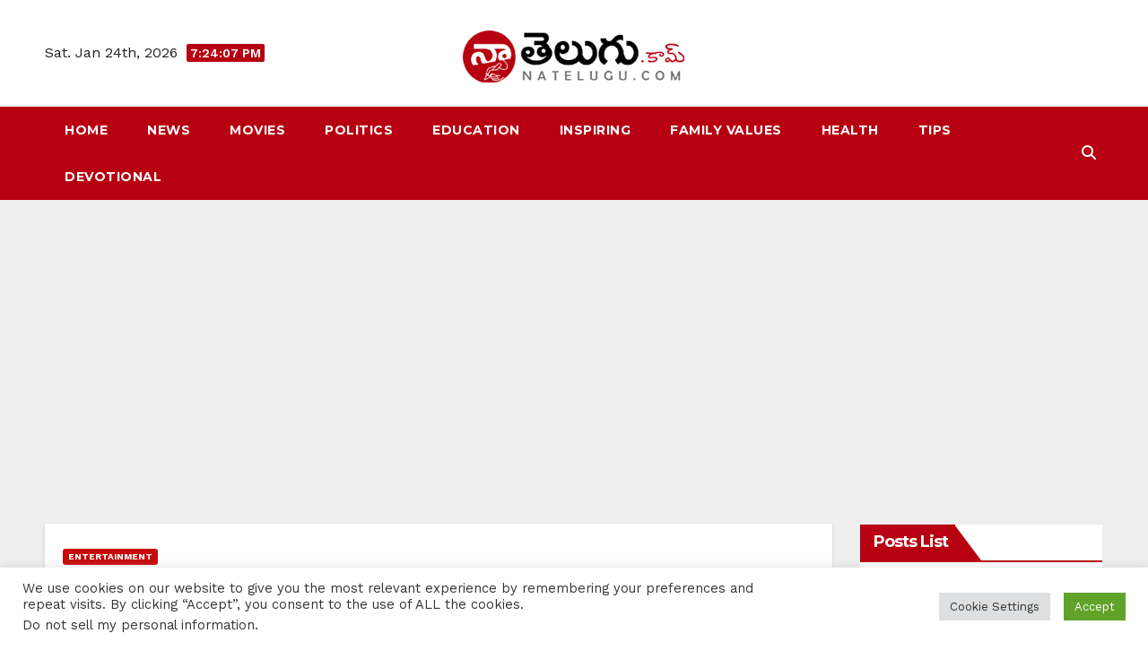

--- FILE ---
content_type: text/html; charset=UTF-8
request_url: https://natelugu.com/anasuya-bharadwaj-anchor-gives-clarity-on-her-political-entry/
body_size: 21271
content:
<!DOCTYPE html><html dir="ltr" lang="en-US"
prefix="og: https://ogp.me/ns#" ><head><meta charset="UTF-8"><link rel="preconnect" href="https://fonts.gstatic.com/" crossorigin /><meta name="viewport" content="width=device-width, initial-scale=1"><link rel="profile" href="http://gmpg.org/xfn/11"><title>Anasuya Bharadwaj : రాజకీయాల్లోకి రంగమ్మత్త..పొలిటికల్ ఎంట్రీపై అనసూయ ఏమందంటే? - Telugu News - Latest Telugu Updates - News and Entertainment</title><meta name="description" content="Anasuya Bharadwaj : చిత్ర పరిశ్రమకు..పాలిటిక్స్‎కు ఉన్న రిలేషన్ ఇప్పటిది కాదు. దివంగత నేత నందమూరి తారకరామారావు నుంచి..ఇప్పటి పవన్ కళ్యాణ్ వరకు ఎంతో మంది తారలు రా" /><meta name="robots" content="max-image-preview:large" /><link rel="canonical" href="https://natelugu.com/anasuya-bharadwaj-anchor-gives-clarity-on-her-political-entry/" /><meta property="og:locale" content="en_US" /><meta property="og:site_name" content="Telugu News - Latest Telugu Updates - News and Entertainment -" /><meta property="og:type" content="article" /><meta property="og:title" content="Anasuya Bharadwaj : రాజకీయాల్లోకి రంగమ్మత్త..పొలిటికల్ ఎంట్రీపై అనసూయ ఏమందంటే? - Telugu News - Latest Telugu Updates - News and Entertainment" /><meta property="og:description" content="Anasuya Bharadwaj : చిత్ర పరిశ్రమకు..పాలిటిక్స్‎కు ఉన్న రిలేషన్ ఇప్పటిది కాదు. దివంగత నేత నందమూరి తారకరామారావు నుంచి..ఇప్పటి పవన్ కళ్యాణ్ వరకు ఎంతో మంది తారలు రా" /><meta property="og:url" content="https://natelugu.com/anasuya-bharadwaj-anchor-gives-clarity-on-her-political-entry/" /><meta property="og:image" content="https://natelugu.com/wp-content/uploads/2023/10/hq720.jpg" /><meta property="og:image:secure_url" content="https://natelugu.com/wp-content/uploads/2023/10/hq720.jpg" /><meta property="og:image:width" content="686" /><meta property="og:image:height" content="386" /><meta property="article:published_time" content="2023-10-11T06:29:30+00:00" /><meta property="article:modified_time" content="2023-10-11T06:29:30+00:00" /><meta property="article:publisher" content="https://www.facebook.com/nateluguwebs" /><meta name="twitter:card" content="summary" /><meta name="twitter:title" content="Anasuya Bharadwaj : రాజకీయాల్లోకి రంగమ్మత్త..పొలిటికల్ ఎంట్రీపై అనసూయ ఏమందంటే? - Telugu News - Latest Telugu Updates - News and Entertainment" /><meta name="twitter:description" content="Anasuya Bharadwaj : చిత్ర పరిశ్రమకు..పాలిటిక్స్‎కు ఉన్న రిలేషన్ ఇప్పటిది కాదు. దివంగత నేత నందమూరి తారకరామారావు నుంచి..ఇప్పటి పవన్ కళ్యాణ్ వరకు ఎంతో మంది తారలు రా" /><meta name="twitter:image" content="https://natelugu.com/wp-content/uploads/2023/10/hq720.jpg" /> <script type="application/ld+json" class="aioseo-schema">{"@context":"https:\/\/schema.org","@graph":[{"@type":"WebSite","@id":"https:\/\/natelugu.com\/#website","url":"https:\/\/natelugu.com\/","name":"Telugu News - Latest Telugu Updates - News and Entertainment","inLanguage":"en-US","publisher":{"@id":"https:\/\/natelugu.com\/#organization"}},{"@type":"Organization","@id":"https:\/\/natelugu.com\/#organization","name":"Na Telugu News - Entertainment, Devotional and Health News","url":"https:\/\/natelugu.com\/","logo":{"@type":"ImageObject","@id":"https:\/\/natelugu.com\/#organizationLogo","url":"https:\/\/natelugu.com\/wp-content\/uploads\/2022\/09\/natelugu_logo_new.png","width":250,"height":60},"image":{"@id":"https:\/\/natelugu.com\/#organizationLogo"},"sameAs":["https:\/\/www.facebook.com\/nateluguwebs"]},{"@type":"BreadcrumbList","@id":"https:\/\/natelugu.com\/anasuya-bharadwaj-anchor-gives-clarity-on-her-political-entry\/#breadcrumblist","itemListElement":[{"@type":"ListItem","@id":"https:\/\/natelugu.com\/#listItem","position":1,"item":{"@type":"WebPage","@id":"https:\/\/natelugu.com\/","name":"Home","url":"https:\/\/natelugu.com\/"},"nextItem":"https:\/\/natelugu.com\/anasuya-bharadwaj-anchor-gives-clarity-on-her-political-entry\/#listItem"},{"@type":"ListItem","@id":"https:\/\/natelugu.com\/anasuya-bharadwaj-anchor-gives-clarity-on-her-political-entry\/#listItem","position":2,"item":{"@type":"WebPage","@id":"https:\/\/natelugu.com\/anasuya-bharadwaj-anchor-gives-clarity-on-her-political-entry\/","name":"Anasuya Bharadwaj : \u0c30\u0c3e\u0c1c\u0c15\u0c40\u0c2f\u0c3e\u0c32\u0c4d\u0c32\u0c4b\u0c15\u0c3f \u0c30\u0c02\u0c17\u0c2e\u0c4d\u0c2e\u0c24\u0c4d\u0c24..\u0c2a\u0c4a\u0c32\u0c3f\u0c1f\u0c3f\u0c15\u0c32\u0c4d \u0c0e\u0c02\u0c1f\u0c4d\u0c30\u0c40\u0c2a\u0c48 \u0c05\u0c28\u0c38\u0c42\u0c2f \u0c0f\u0c2e\u0c02\u0c26\u0c02\u0c1f\u0c47?","description":"Anasuya Bharadwaj : \u0c1a\u0c3f\u0c24\u0c4d\u0c30 \u0c2a\u0c30\u0c3f\u0c36\u0c4d\u0c30\u0c2e\u0c15\u0c41..\u0c2a\u0c3e\u0c32\u0c3f\u0c1f\u0c3f\u0c15\u0c4d\u0c38\u0c4d\u200e\u0c15\u0c41 \u0c09\u0c28\u0c4d\u0c28 \u0c30\u0c3f\u0c32\u0c47\u0c37\u0c28\u0c4d \u0c07\u0c2a\u0c4d\u0c2a\u0c1f\u0c3f\u0c26\u0c3f \u0c15\u0c3e\u0c26\u0c41. \u0c26\u0c3f\u0c35\u0c02\u0c17\u0c24 \u0c28\u0c47\u0c24 \u0c28\u0c02\u0c26\u0c2e\u0c42\u0c30\u0c3f \u0c24\u0c3e\u0c30\u0c15\u0c30\u0c3e\u0c2e\u0c3e\u0c30\u0c3e\u0c35\u0c41 \u0c28\u0c41\u0c02\u0c1a\u0c3f..\u0c07\u0c2a\u0c4d\u0c2a\u0c1f\u0c3f \u0c2a\u0c35\u0c28\u0c4d \u0c15\u0c33\u0c4d\u0c2f\u0c3e\u0c23\u0c4d \u0c35\u0c30\u0c15\u0c41 \u0c0e\u0c02\u0c24\u0c4b \u0c2e\u0c02\u0c26\u0c3f \u0c24\u0c3e\u0c30\u0c32\u0c41 \u0c30\u0c3e","url":"https:\/\/natelugu.com\/anasuya-bharadwaj-anchor-gives-clarity-on-her-political-entry\/"},"previousItem":"https:\/\/natelugu.com\/#listItem"}]},{"@type":"Person","@id":"https:\/\/natelugu.com\/author\/arunasri\/#author","url":"https:\/\/natelugu.com\/author\/arunasri\/","name":"Sri Aruna Sri","image":{"@type":"ImageObject","@id":"https:\/\/natelugu.com\/anasuya-bharadwaj-anchor-gives-clarity-on-her-political-entry\/#authorImage","url":"https:\/\/secure.gravatar.com\/avatar\/cd32086636924e11f54753af492ea7d4620b0814bffb4109514fba844ad3c674?s=96&d=mm&r=g","width":96,"height":96,"caption":"Sri Aruna Sri"}},{"@type":"WebPage","@id":"https:\/\/natelugu.com\/anasuya-bharadwaj-anchor-gives-clarity-on-her-political-entry\/#webpage","url":"https:\/\/natelugu.com\/anasuya-bharadwaj-anchor-gives-clarity-on-her-political-entry\/","name":"Anasuya Bharadwaj : \u0c30\u0c3e\u0c1c\u0c15\u0c40\u0c2f\u0c3e\u0c32\u0c4d\u0c32\u0c4b\u0c15\u0c3f \u0c30\u0c02\u0c17\u0c2e\u0c4d\u0c2e\u0c24\u0c4d\u0c24..\u0c2a\u0c4a\u0c32\u0c3f\u0c1f\u0c3f\u0c15\u0c32\u0c4d \u0c0e\u0c02\u0c1f\u0c4d\u0c30\u0c40\u0c2a\u0c48 \u0c05\u0c28\u0c38\u0c42\u0c2f \u0c0f\u0c2e\u0c02\u0c26\u0c02\u0c1f\u0c47? - Telugu News - Latest Telugu Updates - News and Entertainment","description":"Anasuya Bharadwaj : \u0c1a\u0c3f\u0c24\u0c4d\u0c30 \u0c2a\u0c30\u0c3f\u0c36\u0c4d\u0c30\u0c2e\u0c15\u0c41..\u0c2a\u0c3e\u0c32\u0c3f\u0c1f\u0c3f\u0c15\u0c4d\u0c38\u0c4d\u200e\u0c15\u0c41 \u0c09\u0c28\u0c4d\u0c28 \u0c30\u0c3f\u0c32\u0c47\u0c37\u0c28\u0c4d \u0c07\u0c2a\u0c4d\u0c2a\u0c1f\u0c3f\u0c26\u0c3f \u0c15\u0c3e\u0c26\u0c41. \u0c26\u0c3f\u0c35\u0c02\u0c17\u0c24 \u0c28\u0c47\u0c24 \u0c28\u0c02\u0c26\u0c2e\u0c42\u0c30\u0c3f \u0c24\u0c3e\u0c30\u0c15\u0c30\u0c3e\u0c2e\u0c3e\u0c30\u0c3e\u0c35\u0c41 \u0c28\u0c41\u0c02\u0c1a\u0c3f..\u0c07\u0c2a\u0c4d\u0c2a\u0c1f\u0c3f \u0c2a\u0c35\u0c28\u0c4d \u0c15\u0c33\u0c4d\u0c2f\u0c3e\u0c23\u0c4d \u0c35\u0c30\u0c15\u0c41 \u0c0e\u0c02\u0c24\u0c4b \u0c2e\u0c02\u0c26\u0c3f \u0c24\u0c3e\u0c30\u0c32\u0c41 \u0c30\u0c3e","inLanguage":"en-US","isPartOf":{"@id":"https:\/\/natelugu.com\/#website"},"breadcrumb":{"@id":"https:\/\/natelugu.com\/anasuya-bharadwaj-anchor-gives-clarity-on-her-political-entry\/#breadcrumblist"},"author":"https:\/\/natelugu.com\/author\/arunasri\/#author","creator":"https:\/\/natelugu.com\/author\/arunasri\/#author","image":{"@type":"ImageObject","@id":"https:\/\/natelugu.com\/#mainImage","url":"https:\/\/natelugu.com\/wp-content\/uploads\/2023\/10\/hq720.jpg","width":686,"height":386},"primaryImageOfPage":{"@id":"https:\/\/natelugu.com\/anasuya-bharadwaj-anchor-gives-clarity-on-her-political-entry\/#mainImage"},"datePublished":"2023-10-11T06:29:30+05:30","dateModified":"2023-10-11T06:29:30+05:30"},{"@type":"NewsArticle","@id":"https:\/\/natelugu.com\/anasuya-bharadwaj-anchor-gives-clarity-on-her-political-entry\/#newsarticle","name":"Anasuya Bharadwaj : \u0c30\u0c3e\u0c1c\u0c15\u0c40\u0c2f\u0c3e\u0c32\u0c4d\u0c32\u0c4b\u0c15\u0c3f \u0c30\u0c02\u0c17\u0c2e\u0c4d\u0c2e\u0c24\u0c4d\u0c24..\u0c2a\u0c4a\u0c32\u0c3f\u0c1f\u0c3f\u0c15\u0c32\u0c4d \u0c0e\u0c02\u0c1f\u0c4d\u0c30\u0c40\u0c2a\u0c48 \u0c05\u0c28\u0c38\u0c42\u0c2f \u0c0f\u0c2e\u0c02\u0c26\u0c02\u0c1f\u0c47? - Telugu News - Latest Telugu Updates - News and Entertainment","description":"Anasuya Bharadwaj : \u0c1a\u0c3f\u0c24\u0c4d\u0c30 \u0c2a\u0c30\u0c3f\u0c36\u0c4d\u0c30\u0c2e\u0c15\u0c41..\u0c2a\u0c3e\u0c32\u0c3f\u0c1f\u0c3f\u0c15\u0c4d\u0c38\u0c4d\u200e\u0c15\u0c41 \u0c09\u0c28\u0c4d\u0c28 \u0c30\u0c3f\u0c32\u0c47\u0c37\u0c28\u0c4d \u0c07\u0c2a\u0c4d\u0c2a\u0c1f\u0c3f\u0c26\u0c3f \u0c15\u0c3e\u0c26\u0c41. \u0c26\u0c3f\u0c35\u0c02\u0c17\u0c24 \u0c28\u0c47\u0c24 \u0c28\u0c02\u0c26\u0c2e\u0c42\u0c30\u0c3f \u0c24\u0c3e\u0c30\u0c15\u0c30\u0c3e\u0c2e\u0c3e\u0c30\u0c3e\u0c35\u0c41 \u0c28\u0c41\u0c02\u0c1a\u0c3f..\u0c07\u0c2a\u0c4d\u0c2a\u0c1f\u0c3f \u0c2a\u0c35\u0c28\u0c4d \u0c15\u0c33\u0c4d\u0c2f\u0c3e\u0c23\u0c4d \u0c35\u0c30\u0c15\u0c41 \u0c0e\u0c02\u0c24\u0c4b \u0c2e\u0c02\u0c26\u0c3f \u0c24\u0c3e\u0c30\u0c32\u0c41 \u0c30\u0c3e","inLanguage":"en-US","headline":"Anasuya Bharadwaj : \u0c30\u0c3e\u0c1c\u0c15\u0c40\u0c2f\u0c3e\u0c32\u0c4d\u0c32\u0c4b\u0c15\u0c3f \u0c30\u0c02\u0c17\u0c2e\u0c4d\u0c2e\u0c24\u0c4d\u0c24..\u0c2a\u0c4a\u0c32\u0c3f\u0c1f\u0c3f\u0c15\u0c32\u0c4d \u0c0e\u0c02\u0c1f\u0c4d\u0c30\u0c40\u0c2a\u0c48 \u0c05\u0c28\u0c38\u0c42\u0c2f \u0c0f\u0c2e\u0c02\u0c26\u0c02\u0c1f\u0c47?","author":{"@id":"https:\/\/natelugu.com\/author\/arunasri\/#author"},"publisher":{"@id":"https:\/\/natelugu.com\/#organization"},"datePublished":"2023-10-11T06:29:30+05:30","dateModified":"2023-10-11T06:29:30+05:30","articleSection":"Entertainment, Latest, News, Anasuya, Anasuya bharadwaj, Anasuya political entry, Anchor Anasuya, Cinema News, entertainment, latest news, Movie News, rajakar movie, Tollywood","mainEntityOfPage":{"@id":"https:\/\/natelugu.com\/anasuya-bharadwaj-anchor-gives-clarity-on-her-political-entry\/#webpage"},"isPartOf":{"@id":"https:\/\/natelugu.com\/anasuya-bharadwaj-anchor-gives-clarity-on-her-political-entry\/#webpage"},"image":{"@type":"ImageObject","@id":"https:\/\/natelugu.com\/#articleImage","url":"https:\/\/natelugu.com\/wp-content\/uploads\/2023\/10\/hq720.jpg","width":686,"height":386},"dateline":"Published on October 11, 2023."}]}</script> <link rel="amphtml" href="https://natelugu.com/anasuya-bharadwaj-anchor-gives-clarity-on-her-political-entry/amp/" /><meta name="generator" content="AMP for WP 1.0.81"/><link rel='dns-prefetch' href='//fonts.googleapis.com' /><link rel="alternate" type="application/rss+xml" title="Telugu News - Latest Telugu Updates - News and Entertainment &raquo; Feed" href="https://natelugu.com/feed/" /><link rel="alternate" title="oEmbed (JSON)" type="application/json+oembed" href="https://natelugu.com/wp-json/oembed/1.0/embed?url=https%3A%2F%2Fnatelugu.com%2Fanasuya-bharadwaj-anchor-gives-clarity-on-her-political-entry%2F" /><link rel="alternate" title="oEmbed (XML)" type="text/xml+oembed" href="https://natelugu.com/wp-json/oembed/1.0/embed?url=https%3A%2F%2Fnatelugu.com%2Fanasuya-bharadwaj-anchor-gives-clarity-on-her-political-entry%2F&#038;format=xml" /> <script>WebFontConfig={google:{families:["Montserrat:400,500,700,800:latin,latin-ext","Work Sans:300,400,500,600,700,800,900:latin,latin-ext"]}};if ( typeof WebFont === "object" && typeof WebFont.load === "function" ) { WebFont.load( WebFontConfig ); }</script><script data-optimized="1" src="https://natelugu.com/wp-content/plugins/litespeed-cache/assets/js/webfontloader.min.js"></script><link data-optimized="2" rel="stylesheet" href="https://natelugu.com/wp-content/litespeed/css/53571b4e77abb202e44a68cfcdb605cb.css?ver=d825f" /> <script src="https://natelugu.com/wp-includes/js/jquery/jquery.min.js?ver=3.7.1" id="jquery-core-js"></script> <script data-optimized="1" src="https://natelugu.com/wp-content/litespeed/js/e5abd3f75a0b3e6d010dbb7c712107e7.js?ver=a5f8c" id="jquery-migrate-js"></script> <script data-optimized="1" id="cookie-law-info-js-extra">var Cli_Data={"nn_cookie_ids":[],"cookielist":[],"non_necessary_cookies":[],"ccpaEnabled":"1","ccpaRegionBased":"","ccpaBarEnabled":"","strictlyEnabled":["necessary","obligatoire"],"ccpaType":"ccpa_gdpr","js_blocking":"1","custom_integration":"","triggerDomRefresh":"","secure_cookies":""};var cli_cookiebar_settings={"animate_speed_hide":"500","animate_speed_show":"500","background":"#FFF","border":"#b1a6a6c2","border_on":"","button_1_button_colour":"#61a229","button_1_button_hover":"#4e8221","button_1_link_colour":"#fff","button_1_as_button":"1","button_1_new_win":"","button_2_button_colour":"#333","button_2_button_hover":"#292929","button_2_link_colour":"#444","button_2_as_button":"","button_2_hidebar":"","button_3_button_colour":"#dedfe0","button_3_button_hover":"#b2b2b3","button_3_link_colour":"#333333","button_3_as_button":"1","button_3_new_win":"","button_4_button_colour":"#dedfe0","button_4_button_hover":"#b2b2b3","button_4_link_colour":"#333333","button_4_as_button":"1","button_7_button_colour":"#61a229","button_7_button_hover":"#4e8221","button_7_link_colour":"#fff","button_7_as_button":"1","button_7_new_win":"","font_family":"inherit","header_fix":"","notify_animate_hide":"1","notify_animate_show":"","notify_div_id":"#cookie-law-info-bar","notify_position_horizontal":"right","notify_position_vertical":"bottom","scroll_close":"","scroll_close_reload":"","accept_close_reload":"","reject_close_reload":"","showagain_tab":"","showagain_background":"#fff","showagain_border":"#000","showagain_div_id":"#cookie-law-info-again","showagain_x_position":"100px","text":"#333333","show_once_yn":"","show_once":"10000","logging_on":"","as_popup":"","popup_overlay":"1","bar_heading_text":"","cookie_bar_as":"banner","popup_showagain_position":"bottom-right","widget_position":"left"};var log_object={"ajax_url":"https://natelugu.com/wp-admin/admin-ajax.php"}</script> <script data-optimized="1" src="https://natelugu.com/wp-content/litespeed/js/acd4c567609b9e7ae4515fb906f74ac3.js?ver=71328" id="cookie-law-info-js"></script> <script data-optimized="1" id="cookie-law-info-ccpa-js-extra">var ccpa_data={"opt_out_prompt":"Do you really wish to opt out?","opt_out_confirm":"Confirm","opt_out_cancel":"Cancel"}</script> <script data-optimized="1" src="https://natelugu.com/wp-content/litespeed/js/4a16bb7c4e592ae3d8ee751f32853765.js?ver=bc95f" id="cookie-law-info-ccpa-js"></script> <script data-optimized="1" src="https://natelugu.com/wp-content/litespeed/js/f561781f9a05f4fdbae8fca1f0ed0b41.js?ver=6b571" id="newsup-navigation-js"></script> <script data-optimized="1" src="https://natelugu.com/wp-content/litespeed/js/3f658a67e7b71dd79d1771de16879a7e.js?ver=001bf" id="bootstrap-js"></script> <script data-optimized="1" src="https://natelugu.com/wp-content/litespeed/js/7c3c824e0439d8e8351ad4814ce380cd.js?ver=82d2d" id="owl-carousel-min-js"></script> <script data-optimized="1" src="https://natelugu.com/wp-content/litespeed/js/00fa7e420b9f857606dc905dd27f2bc9.js?ver=8d9ba" id="smartmenus-js-js"></script> <script data-optimized="1" src="https://natelugu.com/wp-content/litespeed/js/f4f3728ab873f02c60db41e93c9ce477.js?ver=d076a" id="bootstrap-smartmenus-js-js"></script> <script data-optimized="1" src="https://natelugu.com/wp-content/litespeed/js/c4444c99a080c3d1032e2430a1c119d8.js?ver=43c05" id="newsup-marquee-js-js"></script> <script data-optimized="1" src="https://natelugu.com/wp-content/litespeed/js/5cc8e2d00c5119720d6eee235ca29950.js?ver=7edad" id="newsup-main-js-js"></script> <link rel="https://api.w.org/" href="https://natelugu.com/wp-json/" /><link rel="alternate" title="JSON" type="application/json" href="https://natelugu.com/wp-json/wp/v2/posts/12035" /><link rel="EditURI" type="application/rsd+xml" title="RSD" href="https://natelugu.com/xmlrpc.php?rsd" /><meta name="generator" content="WordPress 6.9" /><link rel='shortlink' href='https://natelugu.com/?p=12035' /> <script async src="https://www.googletagmanager.com/gtag/js?id=G-TBTW9YJNN5"></script> <script>window.dataLayer = window.dataLayer || [];
  function gtag(){dataLayer.push(arguments);}
  gtag('js', new Date());

  gtag('config', 'G-TBTW9YJNN5');</script>  <script src="//pagead2.googlesyndication.com/pagead/js/adsbygoogle.js"></script><script data-optimized="1" type='text/javascript'>document.cookie='quads_browser_width='+screen.width</script> <meta name="generator" content="Powered by WPBakery Page Builder - drag and drop page builder for WordPress."/><link rel="icon" href="https://natelugu.com/wp-content/uploads/2022/08/favicon-150x150.png" sizes="32x32" /><link rel="icon" href="https://natelugu.com/wp-content/uploads/2022/08/favicon.png" sizes="192x192" /><link rel="apple-touch-icon" href="https://natelugu.com/wp-content/uploads/2022/08/favicon.png" /><meta name="msapplication-TileImage" content="https://natelugu.com/wp-content/uploads/2022/08/favicon.png" /><style id="jeg_dynamic_css" type="text/css" data-type="jeg_custom-css"></style><noscript><style>.wpb_animate_when_almost_visible { opacity: 1; }</style></noscript></head><body class="wp-singular post-template-default single single-post postid-12035 single-format-standard wp-custom-logo wp-embed-responsive wp-theme-newsup wp-child-theme-newsgine ta-hide-date-author-in-list wpb-js-composer js-comp-ver-6.8.0 vc_responsive" ><div id="page" class="site">
<a class="skip-link screen-reader-text" href="#content">
Skip to content</a><div class="wrapper"><header class="mg-headwidget center light"><div class="clearfix"></div><div class="mg-nav-widget-area-back" style='background-image: url("https://natelugu.com/wp-content/themes/newsup/images/head-back.jpg" );'><div class="overlay"><div class="inner" ><div class="container-fluid"><div class="mg-nav-widget-area"><div class="row align-items-center"><div class="col-md-4 col-sm-4 text-center-xs"><div class="heacent">Sat. Jan 24th, 2026                         <span  id="time" class="time"></span></div></div><div class="col-md-4 col-sm-4 text-center-xs"><div class="navbar-header">
<a href="https://natelugu.com/" class="navbar-brand" rel="home"><img width="250" height="60" src="https://natelugu.com/wp-content/uploads/2022/09/natelugu_logo_new.png" class="custom-logo" alt="Telugu News &#8211; Latest Telugu Updates &#8211; News and Entertainment" decoding="async" /></a></div></div><div class="col-md-4 col-sm-4 text-center-xs"><ul class="mg-social-header-section mg-social info-right"></ul></div></div></div></div></div></div></div><div class="mg-menu-full"><nav class="navbar navbar-expand-lg navbar-wp"><div class="container-fluid flex-row"><div class="m-header d-flex d-lg-none .d-md-block pl-3 ml-auto my-2 my-lg-0 position-relative align-items-center">
<a class="mobilehomebtn" href="https://natelugu.com"><span class="fas fa-home"></span></a><div class="dropdown ml-auto show mg-search-box pr-2">
<a class="dropdown-toggle msearch ml-auto" href="#" role="button" id="dropdownMenuLink" data-toggle="dropdown" aria-haspopup="true" aria-expanded="false">
<i class="fas fa-search"></i>
</a><div class="dropdown-menu searchinner" aria-labelledby="dropdownMenuLink"><form role="search" method="get" id="searchform" action="https://natelugu.com/"><div class="input-group">
<input type="search" class="form-control" placeholder="Search" value="" name="s" />
<span class="input-group-btn btn-default">
<button type="submit" class="btn"> <i class="fas fa-search"></i> </button>
</span></div></form></div></div>
<button class="navbar-toggler ml-auto" type="button" data-toggle="collapse" data-target="#navbar-wp" aria-controls="navbarSupportedContent" aria-expanded="false" aria-label="Toggle navigation">
<i class="fas fa-bars"></i>
</button></div><div class="collapse navbar-collapse" id="navbar-wp"><ul id="menu-footer-first-menu" class="nav navbar-nav mx-auto"><li class="active home"><a class="homebtn" href="https://natelugu.com"><span class='fa-solid fa-house-chimney'></span></a></li><li id="menu-item-16927" class="menu-item menu-item-type-post_type menu-item-object-page menu-item-home menu-item-16927"><a class="nav-link" title="Home" href="https://natelugu.com/">Home</a></li><li id="menu-item-3428" class="menu-item menu-item-type-taxonomy menu-item-object-category current-post-ancestor current-menu-parent current-post-parent menu-item-3428"><a class="nav-link" title="News" href="https://natelugu.com/category/news/">News</a></li><li id="menu-item-3989" class="menu-item menu-item-type-taxonomy menu-item-object-category menu-item-3989"><a class="nav-link" title="Movies" href="https://natelugu.com/category/movies/">Movies</a></li><li id="menu-item-3990" class="menu-item menu-item-type-taxonomy menu-item-object-category menu-item-3990"><a class="nav-link" title="Politics" href="https://natelugu.com/category/politics/">Politics</a></li><li id="menu-item-3316" class="menu-item menu-item-type-taxonomy menu-item-object-category menu-item-3316"><a class="nav-link" title="Education" href="https://natelugu.com/category/education/">Education</a></li><li id="menu-item-3319" class="menu-item menu-item-type-taxonomy menu-item-object-category menu-item-3319"><a class="nav-link" title="Inspiring" href="https://natelugu.com/category/inspiring/">Inspiring</a></li><li id="menu-item-3317" class="menu-item menu-item-type-taxonomy menu-item-object-category menu-item-3317"><a class="nav-link" title="Family Values" href="https://natelugu.com/category/family-values/">Family Values</a></li><li id="menu-item-3318" class="menu-item menu-item-type-taxonomy menu-item-object-category menu-item-3318"><a class="nav-link" title="Health" href="https://natelugu.com/category/health/">Health</a></li><li id="menu-item-3343" class="menu-item menu-item-type-taxonomy menu-item-object-category menu-item-3343"><a class="nav-link" title="Tips" href="https://natelugu.com/category/tips/">Tips</a></li><li id="menu-item-3326" class="menu-item menu-item-type-taxonomy menu-item-object-category menu-item-3326"><a class="nav-link" title="Devotional" href="https://natelugu.com/category/devotional/">Devotional</a></li></ul></div><div class="d-none d-lg-block mr-auto my-2 my-lg-0 position-relative align-items-center"><div class="dropdown show mg-search-box pr-2">
<a class="dropdown-toggle msearch ml-auto" href="#" role="button" id="dropdownMenuLink" data-toggle="dropdown" aria-haspopup="true" aria-expanded="false">
<i class="fas fa-search"></i>
</a><div class="dropdown-menu searchinner" aria-labelledby="dropdownMenuLink"><form role="search" method="get" id="searchform" action="https://natelugu.com/"><div class="input-group">
<input type="search" class="form-control" placeholder="Search" value="" name="s" />
<span class="input-group-btn btn-default">
<button type="submit" class="btn"> <i class="fas fa-search"></i> </button>
</span></div></form></div></div></div></div></nav></div></header><div class="clearfix"></div><main id="content" class="single-class content"><div class="container-fluid"><div class="row"><div class="col-lg-9 col-md-8"><div class="mg-blog-post-box"><div class="mg-header"><div class="mg-blog-category"><a class="newsup-categories category-color-1" href="https://natelugu.com/category/entertainment/" alt="View all posts in Entertainment">
Entertainment
</a><a class="newsup-categories category-color-1" href="https://natelugu.com/category/latest/" alt="View all posts in Latest">
Latest
</a><a class="newsup-categories category-color-1" href="https://natelugu.com/category/news/" alt="View all posts in News">
News
</a></div><h1 class="title single"> <a title="Permalink to: Anasuya Bharadwaj : రాజకీయాల్లోకి రంగమ్మత్త..పొలిటికల్ ఎంట్రీపై అనసూయ ఏమందంటే?">
Anasuya Bharadwaj : రాజకీయాల్లోకి రంగమ్మత్త..పొలిటికల్ ఎంట్రీపై అనసూయ ఏమందంటే?</a></h1><div class="media mg-info-author-block">
<a class="mg-author-pic" href="https://natelugu.com/author/arunasri/"> <img alt='' src='https://secure.gravatar.com/avatar/cd32086636924e11f54753af492ea7d4620b0814bffb4109514fba844ad3c674?s=150&#038;d=mm&#038;r=g' srcset='https://secure.gravatar.com/avatar/cd32086636924e11f54753af492ea7d4620b0814bffb4109514fba844ad3c674?s=300&#038;d=mm&#038;r=g 2x' class='avatar avatar-150 photo' height='150' width='150' decoding='async'/> </a><div class="media-body"><h4 class="media-heading"><span>By</span><a href="https://natelugu.com/author/arunasri/">Sri Aruna Sri</a></h4>
<span class="mg-blog-date"><i class="fas fa-clock"></i>
Oct 11, 2023                                </span>
<span class="newsup-tags"><i class="fas fa-tag"></i>
<a href="https://natelugu.com/tag/anasuya/">#Anasuya</a>,  <a href="https://natelugu.com/tag/anasuya-bharadwaj/">#Anasuya bharadwaj</a>,  <a href="https://natelugu.com/tag/anasuya-political-entry/">#Anasuya political entry</a>,  <a href="https://natelugu.com/tag/anchor-anasuya/">#Anchor Anasuya</a>,  <a href="https://natelugu.com/tag/cinema-news/">#Cinema News</a>,  <a href="https://natelugu.com/tag/entertainment/">#entertainment</a>,  <a href="https://natelugu.com/tag/latest-news/">#latest news</a>,  <a href="https://natelugu.com/tag/movie-news/">#Movie News</a>,  <a href="https://natelugu.com/tag/rajakar-movie/">#rajakar movie</a>, <a href="https://natelugu.com/tag/tollywood/">#Tollywood</a>                                    </span></div></div></div>
<img width="686" height="386" src="https://natelugu.com/wp-content/uploads/2023/10/hq720.jpg" class="img-fluid wp-post-image" alt="" decoding="async" fetchpriority="high" srcset="https://natelugu.com/wp-content/uploads/2023/10/hq720.jpg 686w, https://natelugu.com/wp-content/uploads/2023/10/hq720-300x169.jpg 300w" sizes="(max-width: 686px) 100vw, 686px" /><article class="page-content-single small single"><div class="quads-location quads-ad5175 " id="quads-ad5175" style="float:none;text-align:center;padding:0px 0 0px 0;"><ins class="adsbygoogle"
style="display:block;"
data-ad-format="auto"
data-ad-client="ca-pub-8208060097289021"
data-ad-slot="1383420151"></ins> <script>(adsbygoogle = window.adsbygoogle || []).push({});</script> </div><p>Anasuya Bharadwaj : చిత్ర పరిశ్రమకు..పాలిటిక్స్‎కు ఉన్న రిలేషన్ ఇప్పటిది కాదు. దివంగత నేత నందమూరి తారకరామారావు నుంచి..ఇప్పటి పవన్ కళ్యాణ్ వరకు ఎంతో మంది తారలు రాజకీయ రంగంలో ప్రవేశించి తమ సత్తాను చూపించారు. నటనతో సినీరంగంలో ప్రేక్షకులను అలరించడమే కాదు. రాజకీయాల్లో తమదైన ఎత్తుగడలతో ఎంతో మంది నటులు ప్రత్యర్థ పార్టీలను చిత్తుగా ఓడించారు. స్టార్ హీరోలే కాదు..వెండితెర స్టార్ హీరోయిన్లు, బిల్లితెర యాంకర్లు, నటీమణులు పొలిటికల్ ఎంట్రీ ఇచ్చిన వాళ్ల లిస్టులో ఉన్నారు. సినీ రంగంలో కాస్త స్టార్డమ్ సంపాదిస్తే చాలు..మీరు రాజకీయాల్లోకి వస్తారా అంటూ అందరూ ప్రశ్నిస్తుంటారు. ఇప్పుడదే క్వశ్చన్ హాట్ బ్యూటీ, బుల్లితెర స్టార్ యాంకర్ అనసూయకు ఎదురయింది. అక్కడితో ఆగలేదు. అనసూయ పొలిటికల్ ఎంట్రీకి అంతా రెడీ చేసుకుందన్న రూమర్స్ నెట్టింట్లో జోరుగా వినిపిస్తున్నాయి. దీంతో లేటెస్టుగా ఈ వార్తపై అనసూయ క్లారిటీ ఇచ్చింది.</p><figure id="attachment_12037" aria-describedby="caption-attachment-12037" style="width: 686px" class="wp-caption aligncenter"><img decoding="async" class="wp-image-12037 size-full" src="http://natelugu.com/wp-content/uploads/2023/10/hq720.jpg" alt="anasuya-bharadwaj-anchor-gives-clarity-on-her-political-entry" width="686" height="386" srcset="https://natelugu.com/wp-content/uploads/2023/10/hq720.jpg 686w, https://natelugu.com/wp-content/uploads/2023/10/hq720-300x169.jpg 300w" sizes="(max-width: 686px) 100vw, 686px" /><figcaption id="caption-attachment-12037" class="wp-caption-text">anasuya-bharadwaj-anchor-gives-clarity-on-her-political-entry</figcaption></figure><p>ఈటీవీలో ప్రసారమయ్యే కామెడీ షో జబర్దస్త్ షోకు యాంకర్ గా ఇండస్ట్రీలో ఎంట్రీ ఇచ్చింది అనసూయ. ఈ భామ ఎంట్రీతో బుల్లితెరపైన యాంకర్ల వ్యవహారమే మారిపోయింది. ఒకప్పుడు సినిమాల్లోనే హీరోయిన్లు పొట్టి బట్టలతో కనిపించేవారు. కానీ అనసూయ రాకతో బుల్లితెరమీద అందాల ఆరబోత ప్రారంభమైంది. పొట్టి పొట్టి దుస్తులు ధరిస్తూ తన అందాలను ఆరబోస్తూ అనసూయ తెలుగు ప్రేక్షకుల హృదయాలను గెలుచుకుంది. అలా దిగ్విజయంగా తన బుల్లితెర జర్నీ కొనసాగుతుండగానే అనసూయకు సినిమాల్లో అవకాశాలు వచ్చాయి. అయితే రంగస్థలంలో అనసూయ రంగమ్మత క్యారెక్టర్ కి మంచి గుర్తింపు లభించింది. ఆ తర్వాత సూపర్ డూపర్ హిట్ సాధించిన పాన్ ఇండియా సినిమా పుష్పలోనూ నెగిటివ్ షేడ్ లో అదరగొట్టింది. తన నటనతో మెప్పించింది.</p><div class="quads-location quads-ad5176 " id="quads-ad5176" style="float:none;text-align:center;padding:0px 0 0px 0;"><ins class="adsbygoogle"
style="display:block;"
data-ad-format="auto"
data-ad-client="ca-pub-8208060097289021"
data-ad-slot="1383420151"></ins> <script>(adsbygoogle = window.adsbygoogle || []).push({});</script> </div><figure id="attachment_12038" aria-describedby="caption-attachment-12038" style="width: 1500px" class="wp-caption aligncenter"><img loading="lazy" decoding="async" class="wp-image-12038 size-full" src="http://natelugu.com/wp-content/uploads/2023/10/356166-bharathi-bharathi-uyyalo-lyrical-song-out-razakar-movie.webp" alt="anasuya-bharadwaj-anchor-gives-clarity-on-her-political-entry" width="1500" height="900" srcset="https://natelugu.com/wp-content/uploads/2023/10/356166-bharathi-bharathi-uyyalo-lyrical-song-out-razakar-movie.webp 1500w, https://natelugu.com/wp-content/uploads/2023/10/356166-bharathi-bharathi-uyyalo-lyrical-song-out-razakar-movie-300x180.webp 300w, https://natelugu.com/wp-content/uploads/2023/10/356166-bharathi-bharathi-uyyalo-lyrical-song-out-razakar-movie-1024x614.webp 1024w, https://natelugu.com/wp-content/uploads/2023/10/356166-bharathi-bharathi-uyyalo-lyrical-song-out-razakar-movie-768x461.webp 768w, https://natelugu.com/wp-content/uploads/2023/10/356166-bharathi-bharathi-uyyalo-lyrical-song-out-razakar-movie-750x450.webp 750w, https://natelugu.com/wp-content/uploads/2023/10/356166-bharathi-bharathi-uyyalo-lyrical-song-out-razakar-movie-1140x684.webp 1140w" sizes="auto, (max-width: 1500px) 100vw, 1500px" /><figcaption id="caption-attachment-12038" class="wp-caption-text">anasuya-bharadwaj-anchor-gives-clarity-on-her-political-entry</figcaption></figure><p>ప్రస్తుతం అనసూయ రజాకార్ అనే సినిమాతో త్వరలో ప్రేక్షకులను అలరించేందుకు రెడీ అయ్యింది. ఈ మూవీకి సంబంధించిన ఓ సాంగ్ తాజాగా సోషల్ మీడియాలో విడుదలైంది. ఈ సినిమా ఈవెంట్ వచ్చిన అనసూయకు ఈ ప్రశ్న ఎదురైంది. రజాకార్ సినిమా పొలిటికల్ నేపథ్యంతో వస్తుండటం, ఆ మూవీ ప్రొడ్యూజర్ బీజేపీ లీడర్ కావడంతో అనసూయ రాజకీయ రంగ ప్రవేశంపై చర్చ మొదలు అయ్యింది. ఇక మీడియా కూడా ఈ ఈవెంట్ లో అనసూయను అదే ప్రశ్న అడిగింది. అయితే అనసూయ మాత్రం అదంతా జస్ట్ రూమర్ అని కొట్టిపారేసింది. అంతే కాదు తనకు పాలిటిక్స్ అంటే అస్సలు ఇంట్రెస్ట్ లేదని చెప్పుకొచ్చింది. రాజకీయాలు చేయడం తనవల్ల కాదని క్లారిటీ ఇచ్చేసింది. ఇక రజాకార్ మూవీ ప్రొడ్యూజర్ బీజేపీ లీడర్ కదా, ఎప్పుడైన మీ మధ్య పాలిటిక్స్ గురించి చర్చ జరిగిందా అని మీడియా ప్రశ్నించింది. అసలు తమ మధ్య ఎప్పుడూ అలాంటి టాపిక్ రాలేదని క్లారిటీ ఇచ్చింది. మరి ఫ్యూచర్లో ఏమైనా అనసూయ ఈ విషయంలో మనసు మార్చుకుంటుందో లేదో వేచి చూడాల్సిందే.</p><div class="quads-location quads-ad5174 " id="quads-ad5174" style="float:none;text-align:center;padding:0px 0 0px 0;"><ins class="adsbygoogle"
style="display:block;"
data-ad-format="auto"
data-ad-client="ca-pub-8208060097289021"
data-ad-slot="1383420151"></ins> <script>(adsbygoogle = window.adsbygoogle || []).push({});</script> </div> <script>function pinIt(){var e=document.createElement('script');e.setAttribute('type','text/javascript');e.setAttribute('charset','UTF-8');e.setAttribute('src','https://assets.pinterest.com/js/pinmarklet.js?r='+Math.random()*99999999);document.body.appendChild(e)}</script> <div class="post-share"><div class="post-share-icons cf">
<a href="https://www.facebook.com/sharer.php?u=https%3A%2F%2Fnatelugu.com%2Fanasuya-bharadwaj-anchor-gives-clarity-on-her-political-entry%2F" class="link facebook" target="_blank" >
<i class="fab fa-facebook"></i>
</a>
<a href="http://twitter.com/share?url=https%3A%2F%2Fnatelugu.com%2Fanasuya-bharadwaj-anchor-gives-clarity-on-her-political-entry%2F&#038;text=Anasuya%20Bharadwaj%20%3A%20%E0%B0%B0%E0%B0%BE%E0%B0%9C%E0%B0%95%E0%B1%80%E0%B0%AF%E0%B0%BE%E0%B0%B2%E0%B1%8D%E0%B0%B2%E0%B1%8B%E0%B0%95%E0%B0%BF%20%E0%B0%B0%E0%B0%82%E0%B0%97%E0%B0%AE%E0%B1%8D%E0%B0%AE%E0%B0%A4%E0%B1%8D%E0%B0%A4..%E0%B0%AA%E0%B1%8A%E0%B0%B2%E0%B0%BF%E0%B0%9F%E0%B0%BF%E0%B0%95%E0%B0%B2%E0%B1%8D%20%E0%B0%8E%E0%B0%82%E0%B0%9F%E0%B1%8D%E0%B0%B0%E0%B1%80%E0%B0%AA%E0%B1%88%20%E0%B0%85%E0%B0%A8%E0%B0%B8%E0%B1%82%E0%B0%AF%20%E0%B0%8F%E0%B0%AE%E0%B0%82%E0%B0%A6%E0%B0%82%E0%B0%9F%E0%B1%87%3F" class="link x-twitter" target="_blank">
<i class="fa-brands fa-x-twitter"></i>
</a>
<a href="mailto:?subject=Anasuya%20Bharadwaj%20:%20రాజకీయాల్లోకి%20రంగమ్మత్త..పొలిటికల్%20ఎంట్రీపై%20అనసూయ%20ఏమందంటే?&#038;body=https%3A%2F%2Fnatelugu.com%2Fanasuya-bharadwaj-anchor-gives-clarity-on-her-political-entry%2F" class="link email" target="_blank" >
<i class="fas fa-envelope"></i>
</a>
<a href="https://www.linkedin.com/sharing/share-offsite/?url=https%3A%2F%2Fnatelugu.com%2Fanasuya-bharadwaj-anchor-gives-clarity-on-her-political-entry%2F&#038;title=Anasuya%20Bharadwaj%20%3A%20%E0%B0%B0%E0%B0%BE%E0%B0%9C%E0%B0%95%E0%B1%80%E0%B0%AF%E0%B0%BE%E0%B0%B2%E0%B1%8D%E0%B0%B2%E0%B1%8B%E0%B0%95%E0%B0%BF%20%E0%B0%B0%E0%B0%82%E0%B0%97%E0%B0%AE%E0%B1%8D%E0%B0%AE%E0%B0%A4%E0%B1%8D%E0%B0%A4..%E0%B0%AA%E0%B1%8A%E0%B0%B2%E0%B0%BF%E0%B0%9F%E0%B0%BF%E0%B0%95%E0%B0%B2%E0%B1%8D%20%E0%B0%8E%E0%B0%82%E0%B0%9F%E0%B1%8D%E0%B0%B0%E0%B1%80%E0%B0%AA%E0%B1%88%20%E0%B0%85%E0%B0%A8%E0%B0%B8%E0%B1%82%E0%B0%AF%20%E0%B0%8F%E0%B0%AE%E0%B0%82%E0%B0%A6%E0%B0%82%E0%B0%9F%E0%B1%87%3F" class="link linkedin" target="_blank" >
<i class="fab fa-linkedin"></i>
</a>
<a href="https://telegram.me/share/url?url=https%3A%2F%2Fnatelugu.com%2Fanasuya-bharadwaj-anchor-gives-clarity-on-her-political-entry%2F&#038;text&#038;title=Anasuya%20Bharadwaj%20%3A%20%E0%B0%B0%E0%B0%BE%E0%B0%9C%E0%B0%95%E0%B1%80%E0%B0%AF%E0%B0%BE%E0%B0%B2%E0%B1%8D%E0%B0%B2%E0%B1%8B%E0%B0%95%E0%B0%BF%20%E0%B0%B0%E0%B0%82%E0%B0%97%E0%B0%AE%E0%B1%8D%E0%B0%AE%E0%B0%A4%E0%B1%8D%E0%B0%A4..%E0%B0%AA%E0%B1%8A%E0%B0%B2%E0%B0%BF%E0%B0%9F%E0%B0%BF%E0%B0%95%E0%B0%B2%E0%B1%8D%20%E0%B0%8E%E0%B0%82%E0%B0%9F%E0%B1%8D%E0%B0%B0%E0%B1%80%E0%B0%AA%E0%B1%88%20%E0%B0%85%E0%B0%A8%E0%B0%B8%E0%B1%82%E0%B0%AF%20%E0%B0%8F%E0%B0%AE%E0%B0%82%E0%B0%A6%E0%B0%82%E0%B0%9F%E0%B1%87%3F" class="link telegram" target="_blank" >
<i class="fab fa-telegram"></i>
</a>
<a href="javascript:pinIt();" class="link pinterest">
<i class="fab fa-pinterest"></i>
</a>
<a class="print-r" href="javascript:window.print()">
<i class="fas fa-print"></i>
</a></div></div><div class="clearfix mb-3"></div><nav class="navigation post-navigation" aria-label="Posts"><h2 class="screen-reader-text">Post navigation</h2><div class="nav-links"><div class="nav-previous"><a href="https://natelugu.com/election-commission-released-5-states-election-schedule/" rel="prev">Election Commission : 5 రాష్ట్రాల ఎన్నికల షెడ్యూల్ రిలీజ్..తెలంగాణలో ఎలక్షన్లు ఎప్పుడంటే?<div class="fa fa-angle-double-right"></div><span></span></a></div><div class="nav-next"><a href="https://natelugu.com/saripoda-ee-dasara-ki-latest-promo/" rel="next"><div class="fa fa-angle-double-left"></div><span></span> Saripoda Ee Dasara: దసరా స్పెషల్ ఈవెంట్.. భక్తి, వినోదంలో హైలెట్స్ ఇవే</a></div></div></nav></article></div><div class="media mg-info-author-block">
<a class="mg-author-pic" href="https://natelugu.com/author/arunasri/"><img alt='' src='https://secure.gravatar.com/avatar/cd32086636924e11f54753af492ea7d4620b0814bffb4109514fba844ad3c674?s=150&#038;d=mm&#038;r=g' srcset='https://secure.gravatar.com/avatar/cd32086636924e11f54753af492ea7d4620b0814bffb4109514fba844ad3c674?s=300&#038;d=mm&#038;r=g 2x' class='avatar avatar-150 photo' height='150' width='150' loading='lazy' decoding='async'/></a><div class="media-body"><h4 class="media-heading">By <a href ="https://natelugu.com/author/arunasri/">Sri Aruna Sri</a></h4><p></p></div></div><div class="mg-featured-slider p-3 mb-4"><div class="mg-sec-title"><h4>Related Post</h4></div><div class="row"><div class="col-md-4"><div class="mg-blog-post-3 minh back-img mb-md-0 mb-2"
style="background-image: url('https://natelugu.com/wp-content/uploads/2026/01/prabhas.gif');" ><div class="mg-blog-inner"><div class="mg-blog-category"><a class="newsup-categories category-color-1" href="https://natelugu.com/category/entertainment/" alt="View all posts in Entertainment">
Entertainment
</a><a class="newsup-categories category-color-1" href="https://natelugu.com/category/latest/" alt="View all posts in Latest">
Latest
</a><a class="newsup-categories category-color-1" href="https://natelugu.com/category/most-read/" alt="View all posts in Most Read">
Most Read
</a><a class="newsup-categories category-color-1" href="https://natelugu.com/category/movies/" alt="View all posts in Movies">
Movies
</a><a class="newsup-categories category-color-1" href="https://natelugu.com/category/news/" alt="View all posts in News">
News
</a></div><h4 class="title"> <a href="https://natelugu.com/spirit-sandeep-reddy-vanga-harassed-prabhas-for-2-hours-for-a-single-expression/" title="Permalink to: Spirit: ఒక్క ఎక్స్‌ప్రెషన్ కోసం ప్రభాస్ ని 2 గంటలు వేధించిన సందీప్ రెడ్డి వంగ?">
Spirit: ఒక్క ఎక్స్‌ప్రెషన్ కోసం ప్రభాస్ ని 2 గంటలు వేధించిన సందీప్ రెడ్డి వంగ?</a></h4><div class="mg-blog-meta">
<span class="mg-blog-date">
<i class="fas fa-clock"></i>
Jan 23, 2026                                    </span>
<a class="auth" href="https://natelugu.com/author/govind/">
<i class="fas fa-user-circle"></i>VSR        </a></div></div></div></div><div class="col-md-4"><div class="mg-blog-post-3 minh back-img mb-md-0 mb-2"
style="background-image: url('https://natelugu.com/wp-content/uploads/2026/01/purana.gif');" ><div class="mg-blog-inner"><div class="mg-blog-category"><a class="newsup-categories category-color-1" href="https://natelugu.com/category/devotional/" alt="View all posts in Devotional">
Devotional
</a><a class="newsup-categories category-color-1" href="https://natelugu.com/category/latest/" alt="View all posts in Latest">
Latest
</a><a class="newsup-categories category-color-1" href="https://natelugu.com/category/news/" alt="View all posts in News">
News
</a></div><h4 class="title"> <a href="https://natelugu.com/nuziveedu-seeds-prabhakar-presents-legendary-writer-puranapanda-srimalika-book/" title="Permalink to: PURANAPANDA SRINIVAS: ఉపాసనాంశాల పురాణపండ &#8216; శ్రీమాలిక &#8216; పవిత్ర పరిమళాన్ని అందించిన నూజివీడు సీడ్స్  ప్రభాకర్">
PURANAPANDA SRINIVAS: ఉపాసనాంశాల పురాణపండ &#8216; శ్రీమాలిక &#8216; పవిత్ర పరిమళాన్ని అందించిన నూజివీడు సీడ్స్  ప్రభాకర్</a></h4><div class="mg-blog-meta">
<span class="mg-blog-date">
<i class="fas fa-clock"></i>
Jan 22, 2026                                    </span>
<a class="auth" href="https://natelugu.com/author/govind/">
<i class="fas fa-user-circle"></i>VSR        </a></div></div></div></div><div class="col-md-4"><div class="mg-blog-post-3 minh back-img mb-md-0 mb-2"
style="background-image: url('https://natelugu.com/wp-content/uploads/2026/01/mega-158-1.gif');" ><div class="mg-blog-inner"><div class="mg-blog-category"><a class="newsup-categories category-color-1" href="https://natelugu.com/category/entertainment/" alt="View all posts in Entertainment">
Entertainment
</a><a class="newsup-categories category-color-1" href="https://natelugu.com/category/latest/" alt="View all posts in Latest">
Latest
</a><a class="newsup-categories category-color-1" href="https://natelugu.com/category/most-read/" alt="View all posts in Most Read">
Most Read
</a><a class="newsup-categories category-color-1" href="https://natelugu.com/category/movies/" alt="View all posts in Movies">
Movies
</a><a class="newsup-categories category-color-1" href="https://natelugu.com/category/news/" alt="View all posts in News">
News
</a></div><h4 class="title"> <a href="https://natelugu.com/mega-158-script-work-started-in-dubai-chiru-with-bobby/" title="Permalink to: Mega 158: దుబాయ్‌లో మెగా 158..చిరు ఆ పనుల్లో ఫుల్ బిజీ!">
Mega 158: దుబాయ్‌లో మెగా 158..చిరు ఆ పనుల్లో ఫుల్ బిజీ!</a></h4><div class="mg-blog-meta">
<span class="mg-blog-date">
<i class="fas fa-clock"></i>
Jan 20, 2026                                    </span>
<a class="auth" href="https://natelugu.com/author/govind/">
<i class="fas fa-user-circle"></i>VSR        </a></div></div></div></div></div></div></div><aside class="col-lg-3 col-md-4 sidebar-sticky"><aside id="secondary" class="widget-area" role="complementary"><div id="sidebar-right" class="mg-sidebar"><div id="newsup_posts_list-3" class="mg-widget mg-posts-sec mg-posts-modul-2"><div class="mg-posts-sec mg-posts-modul-2 widget_post_list mt-0"><div class="mg-sec-title"><h4>Posts List</h4></div><div class="mg-posts-sec-inner widget_post_list_inner"><div class="small-post mb-0"><div class="img-small-post">
<a href="https://natelugu.com/spirit-sandeep-reddy-vanga-harassed-prabhas-for-2-hours-for-a-single-expression/">
<img src="https://natelugu.com/wp-content/uploads/2026/01/prabhas-150x150.gif" alt="Spirit: ఒక్క ఎక్స్‌ప్రెషన్ కోసం ప్రభాస్ ని 2 గంటలు వేధించిన సందీప్ రెడ్డి వంగ?">
</a></div><div class="small-post-content"><div class="mg-blog-category"><a class="newsup-categories category-color-1" href="https://natelugu.com/category/entertainment/" alt="View all posts in Entertainment">
Entertainment
</a><a class="newsup-categories category-color-1" href="https://natelugu.com/category/latest/" alt="View all posts in Latest">
Latest
</a><a class="newsup-categories category-color-1" href="https://natelugu.com/category/most-read/" alt="View all posts in Most Read">
Most Read
</a><a class="newsup-categories category-color-1" href="https://natelugu.com/category/movies/" alt="View all posts in Movies">
Movies
</a><a class="newsup-categories category-color-1" href="https://natelugu.com/category/news/" alt="View all posts in News">
News
</a></div><h5 class="title"><a href="https://natelugu.com/spirit-sandeep-reddy-vanga-harassed-prabhas-for-2-hours-for-a-single-expression/">Spirit: ఒక్క ఎక్స్‌ప్రెషన్ కోసం ప్రభాస్ ని 2 గంటలు వేధించిన సందీప్ రెడ్డి వంగ?</a></h5></div></div><div class="small-post mb-0"><div class="img-small-post">
<a href="https://natelugu.com/nuziveedu-seeds-prabhakar-presents-legendary-writer-puranapanda-srimalika-book/">
<img src="https://natelugu.com/wp-content/uploads/2026/01/purana-150x150.gif" alt="PURANAPANDA SRINIVAS: ఉపాసనాంశాల పురాణపండ &#8216; శ్రీమాలిక &#8216; పవిత్ర పరిమళాన్ని అందించిన నూజివీడు సీడ్స్  ప్రభాకర్">
</a></div><div class="small-post-content"><div class="mg-blog-category"><a class="newsup-categories category-color-1" href="https://natelugu.com/category/devotional/" alt="View all posts in Devotional">
Devotional
</a><a class="newsup-categories category-color-1" href="https://natelugu.com/category/latest/" alt="View all posts in Latest">
Latest
</a><a class="newsup-categories category-color-1" href="https://natelugu.com/category/news/" alt="View all posts in News">
News
</a></div><h5 class="title"><a href="https://natelugu.com/nuziveedu-seeds-prabhakar-presents-legendary-writer-puranapanda-srimalika-book/">PURANAPANDA SRINIVAS: ఉపాసనాంశాల పురాణపండ &#8216; శ్రీమాలిక &#8216; పవిత్ర పరిమళాన్ని అందించిన నూజివీడు సీడ్స్  ప్రభాకర్</a></h5></div></div><div class="small-post mb-0"><div class="img-small-post">
<a href="https://natelugu.com/mega-158-script-work-started-in-dubai-chiru-with-bobby/">
<img src="https://natelugu.com/wp-content/uploads/2026/01/mega-158-1-150x150.gif" alt="Mega 158: దుబాయ్‌లో మెగా 158..చిరు ఆ పనుల్లో ఫుల్ బిజీ!">
</a></div><div class="small-post-content"><div class="mg-blog-category"><a class="newsup-categories category-color-1" href="https://natelugu.com/category/entertainment/" alt="View all posts in Entertainment">
Entertainment
</a><a class="newsup-categories category-color-1" href="https://natelugu.com/category/latest/" alt="View all posts in Latest">
Latest
</a><a class="newsup-categories category-color-1" href="https://natelugu.com/category/most-read/" alt="View all posts in Most Read">
Most Read
</a><a class="newsup-categories category-color-1" href="https://natelugu.com/category/movies/" alt="View all posts in Movies">
Movies
</a><a class="newsup-categories category-color-1" href="https://natelugu.com/category/news/" alt="View all posts in News">
News
</a></div><h5 class="title"><a href="https://natelugu.com/mega-158-script-work-started-in-dubai-chiru-with-bobby/">Mega 158: దుబాయ్‌లో మెగా 158..చిరు ఆ పనుల్లో ఫుల్ బిజీ!</a></h5></div></div><div class="small-post mb-0"><div class="img-small-post">
<a href="https://natelugu.com/allu-arjun-post-viral-on-mana-shankaravaraprasadgaru/">
<img src="https://natelugu.com/wp-content/uploads/2026/01/bunny-150x150.gif" alt="Allu Arjun: &#8216;మన శంకరవరప్రసాద్‌గారు&#8217; సంక్రాంతి బాస్ బస్టర్..బన్నీ పోస్ట్ వైరల్!">
</a></div><div class="small-post-content"><div class="mg-blog-category"><a class="newsup-categories category-color-1" href="https://natelugu.com/category/entertainment/" alt="View all posts in Entertainment">
Entertainment
</a><a class="newsup-categories category-color-1" href="https://natelugu.com/category/latest/" alt="View all posts in Latest">
Latest
</a><a class="newsup-categories category-color-1" href="https://natelugu.com/category/most-read/" alt="View all posts in Most Read">
Most Read
</a><a class="newsup-categories category-color-1" href="https://natelugu.com/category/movies/" alt="View all posts in Movies">
Movies
</a><a class="newsup-categories category-color-1" href="https://natelugu.com/category/news/" alt="View all posts in News">
News
</a></div><h5 class="title"><a href="https://natelugu.com/allu-arjun-post-viral-on-mana-shankaravaraprasadgaru/">Allu Arjun: &#8216;మన శంకరవరప్రసాద్‌గారు&#8217; సంక్రాంతి బాస్ బస్టర్..బన్నీ పోస్ట్ వైరల్!</a></h5></div></div><div class="small-post mb-0"><div class="img-small-post">
<a href="https://natelugu.com/tollywood-real-collections-at-boxoffice-begins-from-today/">
<img src="https://natelugu.com/wp-content/uploads/2026/01/2026-movies-150x150.gif" alt="Tollywood: బాక్సాఫీస్ అసలైన లెక్కలు తేలేది ఈరోజు నుంచే">
</a></div><div class="small-post-content"><div class="mg-blog-category"><a class="newsup-categories category-color-1" href="https://natelugu.com/category/entertainment/" alt="View all posts in Entertainment">
Entertainment
</a><a class="newsup-categories category-color-1" href="https://natelugu.com/category/latest/" alt="View all posts in Latest">
Latest
</a><a class="newsup-categories category-color-1" href="https://natelugu.com/category/most-read/" alt="View all posts in Most Read">
Most Read
</a><a class="newsup-categories category-color-1" href="https://natelugu.com/category/movies/" alt="View all posts in Movies">
Movies
</a><a class="newsup-categories category-color-1" href="https://natelugu.com/category/news/" alt="View all posts in News">
News
</a></div><h5 class="title"><a href="https://natelugu.com/tollywood-real-collections-at-boxoffice-begins-from-today/">Tollywood: బాక్సాఫీస్ అసలైన లెక్కలు తేలేది ఈరోజు నుంచే</a></h5></div></div><div class="small-post mb-0"><div class="img-small-post">
<a href="https://natelugu.com/msg-megastar-created-new-records-at-boxoffice/">
<img src="https://natelugu.com/wp-content/uploads/2026/01/msg-2-150x150.gif" alt="MSG: మెగాస్టార్ దెబ్బ.. కొడితే బాక్సులు బద్ధలైయ్యాయి బాసు!">
</a></div><div class="small-post-content"><div class="mg-blog-category"><a class="newsup-categories category-color-1" href="https://natelugu.com/category/entertainment/" alt="View all posts in Entertainment">
Entertainment
</a><a class="newsup-categories category-color-1" href="https://natelugu.com/category/latest/" alt="View all posts in Latest">
Latest
</a><a class="newsup-categories category-color-1" href="https://natelugu.com/category/most-read/" alt="View all posts in Most Read">
Most Read
</a><a class="newsup-categories category-color-1" href="https://natelugu.com/category/movies/" alt="View all posts in Movies">
Movies
</a><a class="newsup-categories category-color-1" href="https://natelugu.com/category/news/" alt="View all posts in News">
News
</a></div><h5 class="title"><a href="https://natelugu.com/msg-megastar-created-new-records-at-boxoffice/">MSG: మెగాస్టార్ దెబ్బ.. కొడితే బాక్సులు బద్ధలైయ్యాయి బాసు!</a></h5></div></div><div class="small-post mb-0"><div class="img-small-post">
<a href="https://natelugu.com/ashika-ranganath-most-wanted-heroines-list/">
<img src="https://natelugu.com/wp-content/uploads/2026/01/ranga-150x150.gif" alt="Ashika Ranganath:  టాలీవుడ్‌లో మోస్ట్ వాంటెడ్ హీరోయిన్స్ లిస్ట్‌లో చేరిందా?">
</a></div><div class="small-post-content"><div class="mg-blog-category"><a class="newsup-categories category-color-1" href="https://natelugu.com/category/entertainment/" alt="View all posts in Entertainment">
Entertainment
</a><a class="newsup-categories category-color-1" href="https://natelugu.com/category/latest/" alt="View all posts in Latest">
Latest
</a><a class="newsup-categories category-color-1" href="https://natelugu.com/category/most-read/" alt="View all posts in Most Read">
Most Read
</a><a class="newsup-categories category-color-1" href="https://natelugu.com/category/movies/" alt="View all posts in Movies">
Movies
</a><a class="newsup-categories category-color-1" href="https://natelugu.com/category/news/" alt="View all posts in News">
News
</a></div><h5 class="title"><a href="https://natelugu.com/ashika-ranganath-most-wanted-heroines-list/">Ashika Ranganath:  టాలీవుడ్‌లో మోస్ట్ వాంటెడ్ హీరోయిన్స్ లిస్ట్‌లో చేరిందా?</a></h5></div></div><div class="small-post mb-0"><div class="img-small-post">
<a href="https://natelugu.com/peddi-ott-partner-netflix-locked/">
<img src="https://natelugu.com/wp-content/uploads/2026/01/peddi-150x150.gif" alt="Peddi: పెద్ది ఓటీటీ పార్ట్నర్ ఎవరో తెలుసా?">
</a></div><div class="small-post-content"><div class="mg-blog-category"><a class="newsup-categories category-color-1" href="https://natelugu.com/category/entertainment/" alt="View all posts in Entertainment">
Entertainment
</a><a class="newsup-categories category-color-1" href="https://natelugu.com/category/latest/" alt="View all posts in Latest">
Latest
</a><a class="newsup-categories category-color-1" href="https://natelugu.com/category/most-read/" alt="View all posts in Most Read">
Most Read
</a><a class="newsup-categories category-color-1" href="https://natelugu.com/category/movies/" alt="View all posts in Movies">
Movies
</a><a class="newsup-categories category-color-1" href="https://natelugu.com/category/news/" alt="View all posts in News">
News
</a></div><h5 class="title"><a href="https://natelugu.com/peddi-ott-partner-netflix-locked/">Peddi: పెద్ది ఓటీటీ పార్ట్నర్ ఎవరో తెలుసా?</a></h5></div></div><div class="small-post mb-0"><div class="img-small-post">
<a href="https://natelugu.com/spirit-movie-release-date-announced-march-5th-2027/">
<img src="https://natelugu.com/wp-content/uploads/2026/01/spirit-150x150.gif" alt="Spirit Movie Release Date: స్పిరిట్ రిలీజ్ ఇచ్చేసిన సందీప్ రెడ్డి వంగ..కానీ, ఆ విషయం మర్చిపోయాడా?">
</a></div><div class="small-post-content"><div class="mg-blog-category"><a class="newsup-categories category-color-1" href="https://natelugu.com/category/entertainment/" alt="View all posts in Entertainment">
Entertainment
</a><a class="newsup-categories category-color-1" href="https://natelugu.com/category/latest/" alt="View all posts in Latest">
Latest
</a><a class="newsup-categories category-color-1" href="https://natelugu.com/category/most-read/" alt="View all posts in Most Read">
Most Read
</a><a class="newsup-categories category-color-1" href="https://natelugu.com/category/movies/" alt="View all posts in Movies">
Movies
</a><a class="newsup-categories category-color-1" href="https://natelugu.com/category/news/" alt="View all posts in News">
News
</a></div><h5 class="title"><a href="https://natelugu.com/spirit-movie-release-date-announced-march-5th-2027/">Spirit Movie Release Date: స్పిరిట్ రిలీజ్ ఇచ్చేసిన సందీప్ రెడ్డి వంగ..కానీ, ఆ విషయం మర్చిపోయాడా?</a></h5></div></div><div class="small-post mb-0"><div class="img-small-post">
<a href="https://natelugu.com/msg-mega-record-in-4days-world-wide-collections/">
<img src="https://natelugu.com/wp-content/uploads/2026/01/msg-1-150x150.gif" alt="MSG: మన శంకరవరప్రసాద్ గారు 4 రోజుల్లో మెగా రికార్డ్">
</a></div><div class="small-post-content"><div class="mg-blog-category"><a class="newsup-categories category-color-1" href="https://natelugu.com/category/entertainment/" alt="View all posts in Entertainment">
Entertainment
</a><a class="newsup-categories category-color-1" href="https://natelugu.com/category/latest/" alt="View all posts in Latest">
Latest
</a><a class="newsup-categories category-color-1" href="https://natelugu.com/category/most-read/" alt="View all posts in Most Read">
Most Read
</a><a class="newsup-categories category-color-1" href="https://natelugu.com/category/movies/" alt="View all posts in Movies">
Movies
</a><a class="newsup-categories category-color-1" href="https://natelugu.com/category/news/" alt="View all posts in News">
News
</a></div><h5 class="title"><a href="https://natelugu.com/msg-mega-record-in-4days-world-wide-collections/">MSG: మన శంకరవరప్రసాద్ గారు 4 రోజుల్లో మెగా రికార్డ్</a></h5></div></div></div></div></div></div></aside></aside></div></div></main><div class="container-fluid mr-bot40 mg-posts-sec-inner"><div class="missed-inner"><div class="row"><div class="col-md-12"><div class="mg-sec-title"><h4>You missed</h4></div></div><div class="col-md-3 col-sm-6 pulse animated"><div class="mg-blog-post-3 minh back-img"
style="background-image: url('https://natelugu.com/wp-content/uploads/2026/01/prabhas.gif');" >
<a class="link-div" href="https://natelugu.com/spirit-sandeep-reddy-vanga-harassed-prabhas-for-2-hours-for-a-single-expression/"></a><div class="mg-blog-inner"><div class="mg-blog-category"><div class="mg-blog-category"><a class="newsup-categories category-color-1" href="https://natelugu.com/category/entertainment/" alt="View all posts in Entertainment">
Entertainment
</a><a class="newsup-categories category-color-1" href="https://natelugu.com/category/latest/" alt="View all posts in Latest">
Latest
</a><a class="newsup-categories category-color-1" href="https://natelugu.com/category/most-read/" alt="View all posts in Most Read">
Most Read
</a><a class="newsup-categories category-color-1" href="https://natelugu.com/category/movies/" alt="View all posts in Movies">
Movies
</a><a class="newsup-categories category-color-1" href="https://natelugu.com/category/news/" alt="View all posts in News">
News
</a></div></div><h4 class="title"> <a href="https://natelugu.com/spirit-sandeep-reddy-vanga-harassed-prabhas-for-2-hours-for-a-single-expression/" title="Permalink to: Spirit: ఒక్క ఎక్స్‌ప్రెషన్ కోసం ప్రభాస్ ని 2 గంటలు వేధించిన సందీప్ రెడ్డి వంగ?"> Spirit: ఒక్క ఎక్స్‌ప్రెషన్ కోసం ప్రభాస్ ని 2 గంటలు వేధించిన సందీప్ రెడ్డి వంగ?</a></h4><div class="mg-blog-meta">
<span class="mg-blog-date"><i class="fas fa-clock"></i>
<a href="https://natelugu.com/2026/01/">
January 23, 2026            </a>
</span>
<a class="auth" href="https://natelugu.com/author/govind/">
<i class="fas fa-user-circle"></i>VSR        </a></div></div></div></div><div class="col-md-3 col-sm-6 pulse animated"><div class="mg-blog-post-3 minh back-img"
style="background-image: url('https://natelugu.com/wp-content/uploads/2026/01/purana.gif');" >
<a class="link-div" href="https://natelugu.com/nuziveedu-seeds-prabhakar-presents-legendary-writer-puranapanda-srimalika-book/"></a><div class="mg-blog-inner"><div class="mg-blog-category"><div class="mg-blog-category"><a class="newsup-categories category-color-1" href="https://natelugu.com/category/devotional/" alt="View all posts in Devotional">
Devotional
</a><a class="newsup-categories category-color-1" href="https://natelugu.com/category/latest/" alt="View all posts in Latest">
Latest
</a><a class="newsup-categories category-color-1" href="https://natelugu.com/category/news/" alt="View all posts in News">
News
</a></div></div><h4 class="title"> <a href="https://natelugu.com/nuziveedu-seeds-prabhakar-presents-legendary-writer-puranapanda-srimalika-book/" title="Permalink to: PURANAPANDA SRINIVAS: ఉపాసనాంశాల పురాణపండ &#8216; శ్రీమాలిక &#8216; పవిత్ర పరిమళాన్ని అందించిన నూజివీడు సీడ్స్  ప్రభాకర్"> PURANAPANDA SRINIVAS: ఉపాసనాంశాల పురాణపండ &#8216; శ్రీమాలిక &#8216; పవిత్ర పరిమళాన్ని అందించిన నూజివీడు సీడ్స్  ప్రభాకర్</a></h4><div class="mg-blog-meta">
<span class="mg-blog-date"><i class="fas fa-clock"></i>
<a href="https://natelugu.com/2026/01/">
January 22, 2026            </a>
</span>
<a class="auth" href="https://natelugu.com/author/govind/">
<i class="fas fa-user-circle"></i>VSR        </a></div></div></div></div><div class="col-md-3 col-sm-6 pulse animated"><div class="mg-blog-post-3 minh back-img"
style="background-image: url('https://natelugu.com/wp-content/uploads/2026/01/mega-158-1.gif');" >
<a class="link-div" href="https://natelugu.com/mega-158-script-work-started-in-dubai-chiru-with-bobby/"></a><div class="mg-blog-inner"><div class="mg-blog-category"><div class="mg-blog-category"><a class="newsup-categories category-color-1" href="https://natelugu.com/category/entertainment/" alt="View all posts in Entertainment">
Entertainment
</a><a class="newsup-categories category-color-1" href="https://natelugu.com/category/latest/" alt="View all posts in Latest">
Latest
</a><a class="newsup-categories category-color-1" href="https://natelugu.com/category/most-read/" alt="View all posts in Most Read">
Most Read
</a><a class="newsup-categories category-color-1" href="https://natelugu.com/category/movies/" alt="View all posts in Movies">
Movies
</a><a class="newsup-categories category-color-1" href="https://natelugu.com/category/news/" alt="View all posts in News">
News
</a></div></div><h4 class="title"> <a href="https://natelugu.com/mega-158-script-work-started-in-dubai-chiru-with-bobby/" title="Permalink to: Mega 158: దుబాయ్‌లో మెగా 158..చిరు ఆ పనుల్లో ఫుల్ బిజీ!"> Mega 158: దుబాయ్‌లో మెగా 158..చిరు ఆ పనుల్లో ఫుల్ బిజీ!</a></h4><div class="mg-blog-meta">
<span class="mg-blog-date"><i class="fas fa-clock"></i>
<a href="https://natelugu.com/2026/01/">
January 20, 2026            </a>
</span>
<a class="auth" href="https://natelugu.com/author/govind/">
<i class="fas fa-user-circle"></i>VSR        </a></div></div></div></div><div class="col-md-3 col-sm-6 pulse animated"><div class="mg-blog-post-3 minh back-img"
style="background-image: url('https://natelugu.com/wp-content/uploads/2026/01/bunny.gif');" >
<a class="link-div" href="https://natelugu.com/allu-arjun-post-viral-on-mana-shankaravaraprasadgaru/"></a><div class="mg-blog-inner"><div class="mg-blog-category"><div class="mg-blog-category"><a class="newsup-categories category-color-1" href="https://natelugu.com/category/entertainment/" alt="View all posts in Entertainment">
Entertainment
</a><a class="newsup-categories category-color-1" href="https://natelugu.com/category/latest/" alt="View all posts in Latest">
Latest
</a><a class="newsup-categories category-color-1" href="https://natelugu.com/category/most-read/" alt="View all posts in Most Read">
Most Read
</a><a class="newsup-categories category-color-1" href="https://natelugu.com/category/movies/" alt="View all posts in Movies">
Movies
</a><a class="newsup-categories category-color-1" href="https://natelugu.com/category/news/" alt="View all posts in News">
News
</a></div></div><h4 class="title"> <a href="https://natelugu.com/allu-arjun-post-viral-on-mana-shankaravaraprasadgaru/" title="Permalink to: Allu Arjun: &#8216;మన శంకరవరప్రసాద్‌గారు&#8217; సంక్రాంతి బాస్ బస్టర్..బన్నీ పోస్ట్ వైరల్!"> Allu Arjun: &#8216;మన శంకరవరప్రసాద్‌గారు&#8217; సంక్రాంతి బాస్ బస్టర్..బన్నీ పోస్ట్ వైరల్!</a></h4><div class="mg-blog-meta">
<span class="mg-blog-date"><i class="fas fa-clock"></i>
<a href="https://natelugu.com/2026/01/">
January 20, 2026            </a>
</span>
<a class="auth" href="https://natelugu.com/author/govind/">
<i class="fas fa-user-circle"></i>VSR        </a></div></div></div></div></div></div></div><footer><div class="overlay" style="background-color: ;"><div class="mg-footer-bottom-area"><div class="container-fluid"><div class="divide-line"></div><div class="row align-items-center"><div class="col-md-6">
<a href="https://natelugu.com/" class="navbar-brand" rel="home"><img width="250" height="60" src="https://natelugu.com/wp-content/uploads/2022/09/natelugu_logo_new.png" class="custom-logo" alt="Telugu News &#8211; Latest Telugu Updates &#8211; News and Entertainment" decoding="async" /></a></div><div class="col-md-6 text-right text-xs"><ul class="mg-social">
<a target="_blank" href="">
<a target="_blank"  href=""></ul></div></div></div></div><div class="mg-footer-copyright"><div class="container-fluid"><div class="row"><div class="col-md-6 text-xs"><p>
<a href="https://wordpress.org/">
Proudly powered by WordPress								</a>
<span class="sep"> | </span></div><div class="col-md-6 text-right text-xs"><ul class="info-right"><li class="nav-item menu-item "><a class="nav-link " href="https://natelugu.com/" title="Home">Home</a></li><li class="nav-item menu-item page_item dropdown page-item-1428"><a class="nav-link" href="https://natelugu.com/about-us/">About Us</a></li><li class="nav-item menu-item page_item dropdown page-item-3107"><a class="nav-link" href="https://natelugu.com/contact-us/">Contact us</a></li><li class="nav-item menu-item page_item dropdown page-item-3347"><a class="nav-link" href="https://natelugu.com/disclaimer/">Disclaimer</a></li><li class="nav-item menu-item page_item dropdown page-item-1321"><a class="nav-link" href="https://natelugu.com/home-2/">Home</a></li><li class="nav-item menu-item page_item dropdown page-item-4947"><a class="nav-link" href="https://natelugu.com/natelugu-telugu-news/">Natelugu &#8211; Telugu News</a></li><li class="nav-item menu-item page_item dropdown page-item-3103"><a class="nav-link" href="https://natelugu.com/privacy-policy-2/">Privacy Policy</a></li><li class="nav-item menu-item page_item dropdown page-item-16894"><a class="nav-link" href="https://natelugu.com/telugu-news-2/">Telugu News</a></li><li class="nav-item menu-item page_item dropdown page-item-3105"><a class="nav-link" href="https://natelugu.com/terms-and-conditions/">Terms and Conditions</a></li></ul></div></div></div></div></div></footer></div>
<a href="#" class="ta_upscr bounceInup animated"><i class="fa fa-angle-up"></i></a>
 <script data-optimized="1" type="text/javascript" src="https://natelugu.com/wp-content/litespeed/js/b451a1403fb3899ad1dc0bba6018c86c.js?ver=8c86c"></script><script type="speculationrules">{"prefetch":[{"source":"document","where":{"and":[{"href_matches":"/*"},{"not":{"href_matches":["/wp-*.php","/wp-admin/*","/wp-content/uploads/*","/wp-content/*","/wp-content/plugins/*","/wp-content/themes/newsgine/*","/wp-content/themes/newsup/*","/*\\?(.+)"]}},{"not":{"selector_matches":"a[rel~=\"nofollow\"]"}},{"not":{"selector_matches":".no-prefetch, .no-prefetch a"}}]},"eagerness":"conservative"}]}</script> <div id="cookie-law-info-bar" data-nosnippet="true"><span><div class="cli-bar-container cli-style-v2"><div class="cli-bar-message">We use cookies on our website to give you the most relevant experience by remembering your preferences and repeat visits. By clicking “Accept”, you consent to the use of ALL the cookies.</br><div class="wt-cli-ccpa-element"> <a style="color:#333333" class="wt-cli-ccpa-opt-out">Do not sell my personal information</a>.</div></div><div class="cli-bar-btn_container"><a role='button' class="medium cli-plugin-button cli-plugin-main-button cli_settings_button" style="margin:0px 10px 0px 5px">Cookie Settings</a><a role='button' data-cli_action="accept" id="cookie_action_close_header" class="medium cli-plugin-button cli-plugin-main-button cookie_action_close_header cli_action_button wt-cli-accept-btn">Accept</a></div></div></span></div><div id="cookie-law-info-again" data-nosnippet="true"><span id="cookie_hdr_showagain">Manage consent</span></div><div class="cli-modal" data-nosnippet="true" id="cliSettingsPopup" tabindex="-1" role="dialog" aria-labelledby="cliSettingsPopup" aria-hidden="true"><div class="cli-modal-dialog" role="document"><div class="cli-modal-content cli-bar-popup">
<button type="button" class="cli-modal-close" id="cliModalClose">
<svg class="" viewBox="0 0 24 24"><path d="M19 6.41l-1.41-1.41-5.59 5.59-5.59-5.59-1.41 1.41 5.59 5.59-5.59 5.59 1.41 1.41 5.59-5.59 5.59 5.59 1.41-1.41-5.59-5.59z"></path><path d="M0 0h24v24h-24z" fill="none"></path></svg>
<span class="wt-cli-sr-only">Close</span>
</button><div class="cli-modal-body"><div class="cli-container-fluid cli-tab-container"><div class="cli-row"><div class="cli-col-12 cli-align-items-stretch cli-px-0"><div class="cli-privacy-overview"><h4>Privacy Overview</h4><div class="cli-privacy-content"><div class="cli-privacy-content-text">This website uses cookies to improve your experience while you navigate through the website. Out of these, the cookies that are categorized as necessary are stored on your browser as they are essential for the working of basic functionalities of the website. We also use third-party cookies that help us analyze and understand how you use this website. These cookies will be stored in your browser only with your consent. You also have the option to opt-out of these cookies. But opting out of some of these cookies may affect your browsing experience.</div></div>
<a class="cli-privacy-readmore" aria-label="Show more" role="button" data-readmore-text="Show more" data-readless-text="Show less"></a></div></div><div class="cli-col-12 cli-align-items-stretch cli-px-0 cli-tab-section-container"><div class="cli-tab-section"><div class="cli-tab-header">
<a role="button" tabindex="0" class="cli-nav-link cli-settings-mobile" data-target="necessary" data-toggle="cli-toggle-tab">
Necessary							</a><div class="wt-cli-necessary-checkbox">
<input type="checkbox" class="cli-user-preference-checkbox"  id="wt-cli-checkbox-necessary" data-id="checkbox-necessary" checked="checked"  />
<label class="form-check-label" for="wt-cli-checkbox-necessary">Necessary</label></div>
<span class="cli-necessary-caption">Always Enabled</span></div><div class="cli-tab-content"><div class="cli-tab-pane cli-fade" data-id="necessary"><div class="wt-cli-cookie-description">
Necessary cookies are absolutely essential for the website to function properly. These cookies ensure basic functionalities and security features of the website, anonymously.<table class="cookielawinfo-row-cat-table cookielawinfo-winter"><thead><tr><th class="cookielawinfo-column-1">Cookie</th><th class="cookielawinfo-column-3">Duration</th><th class="cookielawinfo-column-4">Description</th></tr></thead><tbody><tr class="cookielawinfo-row"><td class="cookielawinfo-column-1">cookielawinfo-checkbox-analytics</td><td class="cookielawinfo-column-3">11 months</td><td class="cookielawinfo-column-4">This cookie is set by GDPR Cookie Consent plugin. The cookie is used to store the user consent for the cookies in the category "Analytics".</td></tr><tr class="cookielawinfo-row"><td class="cookielawinfo-column-1">cookielawinfo-checkbox-functional</td><td class="cookielawinfo-column-3">11 months</td><td class="cookielawinfo-column-4">The cookie is set by GDPR cookie consent to record the user consent for the cookies in the category "Functional".</td></tr><tr class="cookielawinfo-row"><td class="cookielawinfo-column-1">cookielawinfo-checkbox-necessary</td><td class="cookielawinfo-column-3">11 months</td><td class="cookielawinfo-column-4">This cookie is set by GDPR Cookie Consent plugin. The cookies is used to store the user consent for the cookies in the category "Necessary".</td></tr><tr class="cookielawinfo-row"><td class="cookielawinfo-column-1">cookielawinfo-checkbox-others</td><td class="cookielawinfo-column-3">11 months</td><td class="cookielawinfo-column-4">This cookie is set by GDPR Cookie Consent plugin. The cookie is used to store the user consent for the cookies in the category "Other.</td></tr><tr class="cookielawinfo-row"><td class="cookielawinfo-column-1">cookielawinfo-checkbox-performance</td><td class="cookielawinfo-column-3">11 months</td><td class="cookielawinfo-column-4">This cookie is set by GDPR Cookie Consent plugin. The cookie is used to store the user consent for the cookies in the category "Performance".</td></tr><tr class="cookielawinfo-row"><td class="cookielawinfo-column-1">viewed_cookie_policy</td><td class="cookielawinfo-column-3">11 months</td><td class="cookielawinfo-column-4">The cookie is set by the GDPR Cookie Consent plugin and is used to store whether or not user has consented to the use of cookies. It does not store any personal data.</td></tr></tbody></table></div></div></div></div><div class="cli-tab-section"><div class="cli-tab-header">
<a role="button" tabindex="0" class="cli-nav-link cli-settings-mobile" data-target="functional" data-toggle="cli-toggle-tab">
Functional							</a><div class="cli-switch">
<input type="checkbox" id="wt-cli-checkbox-functional" class="cli-user-preference-checkbox"  data-id="checkbox-functional" />
<label for="wt-cli-checkbox-functional" class="cli-slider" data-cli-enable="Enabled" data-cli-disable="Disabled"><span class="wt-cli-sr-only">Functional</span></label></div></div><div class="cli-tab-content"><div class="cli-tab-pane cli-fade" data-id="functional"><div class="wt-cli-cookie-description">
Functional cookies help to perform certain functionalities like sharing the content of the website on social media platforms, collect feedbacks, and other third-party features.</div></div></div></div><div class="cli-tab-section"><div class="cli-tab-header">
<a role="button" tabindex="0" class="cli-nav-link cli-settings-mobile" data-target="performance" data-toggle="cli-toggle-tab">
Performance							</a><div class="cli-switch">
<input type="checkbox" id="wt-cli-checkbox-performance" class="cli-user-preference-checkbox"  data-id="checkbox-performance" />
<label for="wt-cli-checkbox-performance" class="cli-slider" data-cli-enable="Enabled" data-cli-disable="Disabled"><span class="wt-cli-sr-only">Performance</span></label></div></div><div class="cli-tab-content"><div class="cli-tab-pane cli-fade" data-id="performance"><div class="wt-cli-cookie-description">
Performance cookies are used to understand and analyze the key performance indexes of the website which helps in delivering a better user experience for the visitors.</div></div></div></div><div class="cli-tab-section"><div class="cli-tab-header">
<a role="button" tabindex="0" class="cli-nav-link cli-settings-mobile" data-target="analytics" data-toggle="cli-toggle-tab">
Analytics							</a><div class="cli-switch">
<input type="checkbox" id="wt-cli-checkbox-analytics" class="cli-user-preference-checkbox"  data-id="checkbox-analytics" />
<label for="wt-cli-checkbox-analytics" class="cli-slider" data-cli-enable="Enabled" data-cli-disable="Disabled"><span class="wt-cli-sr-only">Analytics</span></label></div></div><div class="cli-tab-content"><div class="cli-tab-pane cli-fade" data-id="analytics"><div class="wt-cli-cookie-description">
Analytical cookies are used to understand how visitors interact with the website. These cookies help provide information on metrics the number of visitors, bounce rate, traffic source, etc.</div></div></div></div><div class="cli-tab-section"><div class="cli-tab-header">
<a role="button" tabindex="0" class="cli-nav-link cli-settings-mobile" data-target="advertisement" data-toggle="cli-toggle-tab">
Advertisement							</a><div class="cli-switch">
<input type="checkbox" id="wt-cli-checkbox-advertisement" class="cli-user-preference-checkbox"  data-id="checkbox-advertisement" />
<label for="wt-cli-checkbox-advertisement" class="cli-slider" data-cli-enable="Enabled" data-cli-disable="Disabled"><span class="wt-cli-sr-only">Advertisement</span></label></div></div><div class="cli-tab-content"><div class="cli-tab-pane cli-fade" data-id="advertisement"><div class="wt-cli-cookie-description">
Advertisement cookies are used to provide visitors with relevant ads and marketing campaigns. These cookies track visitors across websites and collect information to provide customized ads.</div></div></div></div><div class="cli-tab-section"><div class="cli-tab-header">
<a role="button" tabindex="0" class="cli-nav-link cli-settings-mobile" data-target="others" data-toggle="cli-toggle-tab">
Others							</a><div class="cli-switch">
<input type="checkbox" id="wt-cli-checkbox-others" class="cli-user-preference-checkbox"  data-id="checkbox-others" />
<label for="wt-cli-checkbox-others" class="cli-slider" data-cli-enable="Enabled" data-cli-disable="Disabled"><span class="wt-cli-sr-only">Others</span></label></div></div><div class="cli-tab-content"><div class="cli-tab-pane cli-fade" data-id="others"><div class="wt-cli-cookie-description">
Other uncategorized cookies are those that are being analyzed and have not been classified into a category as yet.</div></div></div></div></div></div></div></div><div class="cli-modal-footer"><div class="wt-cli-element cli-container-fluid cli-tab-container"><div class="cli-row"><div class="cli-col-12 cli-align-items-stretch cli-px-0"><div class="cli-tab-footer wt-cli-privacy-overview-actions">
<a id="wt-cli-privacy-save-btn" role="button" tabindex="0" data-cli-action="accept" class="wt-cli-privacy-btn cli_setting_save_button wt-cli-privacy-accept-btn cli-btn">SAVE &amp; ACCEPT</a></div></div></div></div></div></div></div></div><div class="cli-modal-backdrop cli-fade cli-settings-overlay"></div><div class="cli-modal-backdrop cli-fade cli-popupbar-overlay"></div>
<script>jQuery('a,input').bind('focus',function(){if(!jQuery(this).closest(".menu-item").length&&(jQuery(window).width()<=992)){jQuery('.navbar-collapse').removeClass('show')}})</script> <script>/(trident|msie)/i.test(navigator.userAgent)&&document.getElementById&&window.addEventListener&&window.addEventListener("hashchange",function(){var t,e=location.hash.substring(1);/^[A-z0-9_-]+$/.test(e)&&(t=document.getElementById(e))&&(/^(?:a|select|input|button|textarea)$/i.test(t.tagName)||(t.tabIndex=-1),t.focus())},!1)</script> <script data-optimized="1" src="https://natelugu.com/wp-content/litespeed/js/1254f17802d064055f750589ed3209ef.js?ver=bb22d" id="swv-js"></script> <script data-optimized="1" id="contact-form-7-js-extra">var wpcf7={"api":{"root":"https://natelugu.com/wp-json/","namespace":"contact-form-7/v1"},"cached":"1"}</script> <script data-optimized="1" src="https://natelugu.com/wp-content/litespeed/js/077482a401c911f906e923fffce602f3.js?ver=15b97" id="contact-form-7-js"></script> <script data-optimized="1" src="https://natelugu.com/wp-content/litespeed/js/b451a1403fb3899ad1dc0bba6018c86c.js?ver=b7a51" id="quads-admin-ads-js"></script> <script data-optimized="1" src="https://natelugu.com/wp-content/litespeed/js/a4c5778c7fb60158690a498f2178d5ea.js?ver=e3743" id="newsup-custom-js"></script> <script data-optimized="1" src="https://natelugu.com/wp-content/litespeed/js/7ba123103c7618c56dc2f1c202caeefd.js?ver=1b574" id="newsup-custom-time-js"></script> </body></html>
<!-- Page optimized by LiteSpeed Cache @2026-01-24 00:54:02 -->

<!-- Page cached by LiteSpeed Cache 7.6.2 on 2026-01-24 00:54:02 -->

--- FILE ---
content_type: text/html; charset=utf-8
request_url: https://www.google.com/recaptcha/api2/aframe
body_size: 269
content:
<!DOCTYPE HTML><html><head><meta http-equiv="content-type" content="text/html; charset=UTF-8"></head><body><script nonce="TZWJ5SyTqvpb1-jzmfXV-w">/** Anti-fraud and anti-abuse applications only. See google.com/recaptcha */ try{var clients={'sodar':'https://pagead2.googlesyndication.com/pagead/sodar?'};window.addEventListener("message",function(a){try{if(a.source===window.parent){var b=JSON.parse(a.data);var c=clients[b['id']];if(c){var d=document.createElement('img');d.src=c+b['params']+'&rc='+(localStorage.getItem("rc::a")?sessionStorage.getItem("rc::b"):"");window.document.body.appendChild(d);sessionStorage.setItem("rc::e",parseInt(sessionStorage.getItem("rc::e")||0)+1);localStorage.setItem("rc::h",'1769196245977');}}}catch(b){}});window.parent.postMessage("_grecaptcha_ready", "*");}catch(b){}</script></body></html>